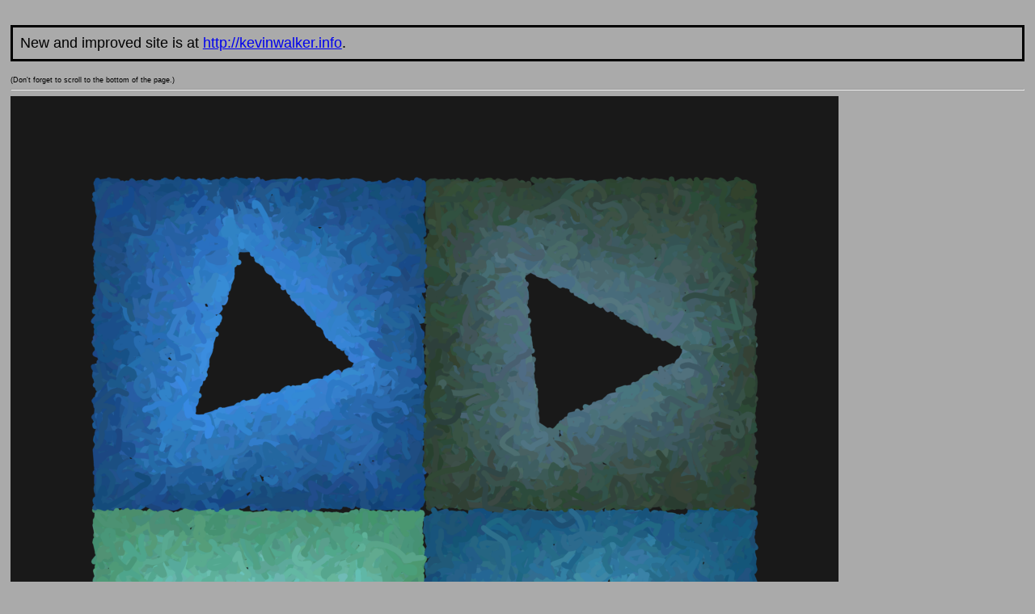

--- FILE ---
content_type: text/html
request_url: https://kevinwalker.info/old_site/im.pl?im=cnf1_v3531_s6051&ss=1024&thss=128&all=
body_size: 1115
content:
<!DOCTYPE HTML PUBLIC "-//W3C//DTD HTML 4.01 Transitional//EN"
        "http://www.w3.org/TR/html4/loose.dtd">
<html>
<head>
	<title>cnf1_v3531_s6051</title>
	<link rel="stylesheet" href="aa_style.css">
</head>
<body>

<script>

	(new Image()).src = 'im/3/sq2c.png';

	(new Image()).src = 'im/2/sq2c.png';

	(new Image()).src = 'im/1/sq2c.png';

	(new Image()).src = 'im/1/arrowl2.png';
	(new Image()).src = 'im/1/arrowu2.png';
	(new Image()).src = 'im/1/arrowr2.png';

	(new Image()).src = 'im/4/sq1c.png';

	(new Image()).src = 'im/3/sq1c.png';

	(new Image()).src = 'im/2/sq1c.png';

	(new Image()).src = 'im/1/sq1c.png';

</script>

<p style="font-size:large; padding: 9px; border: 3px solid black">
New and improved site is at <a href="http://kevinwalker.info">http://kevinwalker.info</a>.
</p>

<span class="rem">(Don't forget to scroll to the bottom of the page.)</span>
<hr>

<img class="main" src="rast/1024/p/cnf1_v3531_s6051.png" width="1024" height="1024">
<br>
<a class="xarrow xleft" href="im.pl?im=cnf1_v3530_s85423&ss=1024&thss=128&all=">
			<img src="im/1/arrowl1.png"
			onmouseover="this.src='im/1/arrowl2.png'"
			onmouseout="this.src='im/1/arrowl1.png'"
			>
	</a>
<a class="xarrow xup" href="gp.pl?gp=confined scribbles&ss=1024&thss=128&all=">
			<img src="im/1/arrowu1.png"
			onmouseover="this.src='im/1/arrowu2.png'"
			onmouseout="this.src='im/1/arrowu1.png'"
			>
	</a>
<a class="xarrow xright" href="im.pl?im=cnf2_v3536_s22107&ss=1024&thss=128&all=">
			<img src="im/1/arrowr1.png"
			onmouseover="this.src='im/1/arrowr2.png'"
			onmouseout="this.src='im/1/arrowr1.png'"
			>
	</a>
.....
image size:

	
		<a class="xss xs4" href="im.pl?im=cnf1_v3531_s6051&ss=512&thss=128&all=">
			<img src="im/4/sq1b.png"
			onmouseover="this.src='im/4/sq1c.png'"
			onmouseout="this.src='im/4/sq1b.png'"
			></a>
	

	
		<a class="xss xs3" href="im.pl?im=cnf1_v3531_s6051&ss=640&thss=128&all=">
			<img src="im/3/sq1b.png"
			onmouseover="this.src='im/3/sq1c.png'"
			onmouseout="this.src='im/3/sq1b.png'"
			></a>
	

	
		<a class="xss xs2" href="im.pl?im=cnf1_v3531_s6051&ss=768&thss=128&all=">
			<img src="im/2/sq1b.png"
			onmouseover="this.src='im/2/sq1c.png'"
			onmouseout="this.src='im/2/sq1b.png'"
			></a>
	

	
		<img src="im/1/sq1e.png">
	


thumbnail size:

	
		<img src="im/3/sq2e.png">
	

	
		<a class="xss xt2" href="im.pl?im=cnf1_v3531_s6051&ss=1024&thss=256&all=">
			<img src="im/2/sq2b.png"
			onmouseover="this.src='im/2/sq2c.png'"
			onmouseout="this.src='im/2/sq2b.png'"
			></a>
	

	
		<a class="xss xt1" href="im.pl?im=cnf1_v3531_s6051&ss=1024&thss=384&all=">
			<img src="im/1/sq2b.png"
			onmouseover="this.src='im/1/sq2c.png'"
			onmouseout="this.src='im/1/sq2b.png'"
			></a>
	


<br>

<a href="im.pl?im=cnf1_v3524_s52386&ss=1024&thss=128&all="><img 
class="th" src="rast/128/p/cnf1_v3524_s52386.png" width="127" height="127"></a>

<a href="im.pl?im=cnf1_v3529_s9479&ss=1024&thss=128&all="><img 
class="th" src="rast/128/p/cnf1_v3529_s9479.png" width="127" height="127"></a>

<a href="im.pl?im=cnf1_v3530_s85423&ss=1024&thss=128&all="><img 
class="th" src="rast/128/p/cnf1_v3530_s85423.png" width="127" height="127"></a>

<a href="im.pl?im=cnf1_v3531_s6051&ss=1024&thss=128&all="><img 
class="th" src="rast/128/p/cnf1_v3531_s6051.png" width="127" height="127"></a>

<a href="im.pl?im=cnf2_v3536_s22107&ss=1024&thss=128&all="><img 
class="th" src="rast/128/p/cnf2_v3536_s22107.png" width="127" height="127"></a>

<a href="im.pl?im=cnf2_v3543_s11074&ss=1024&thss=128&all="><img 
class="th" src="rast/128/p/cnf2_v3543_s11074.png" width="127" height="127"></a>

<a href="im.pl?im=cnf2_v3543M_s38851&ss=1024&thss=128&all="><img 
class="th" src="rast/128/p/cnf2_v3543M_s38851.png" width="127" height="127"></a>

<a href="im.pl?im=cnf2_v3546_s41837&ss=1024&thss=128&all="><img 
class="th" src="rast/128/p/cnf2_v3546_s41837.png" width="127" height="127"></a>

<a href="im.pl?im=cnf2_v3560_s87654&ss=1024&thss=128&all="><img 
class="th" src="rast/128/p/cnf2_v3560_s87654.png" width="127" height="127"></a>

<a href="im.pl?im=cnf2_v3562_s92568&ss=1024&thss=128&all="><img 
class="th" src="rast/128/p/cnf2_v3562_s92568.png" width="127" height="127"></a>

<a href="im.pl?im=cnf2_v3563_s75512&ss=1024&thss=128&all="><img 
class="th" src="rast/128/p/cnf2_v3563_s75512.png" width="127" height="127"></a>

<a href="im.pl?im=cnf3_v3580_s7545&ss=1024&thss=128&all="><img 
class="th" src="rast/128/p/cnf3_v3580_s7545.png" width="127" height="127"></a>

<a href="im.pl?im=cnf3_v3588_s86111&ss=1024&thss=128&all="><img 
class="th" src="rast/128/p/cnf3_v3588_s86111.png" width="127" height="127"></a>

<a href="im.pl?im=cnf3_v3591_s33058&ss=1024&thss=128&all="><img 
class="th" src="rast/128/p/cnf3_v3591_s33058.png" width="127" height="127"></a>

<a href="im.pl?im=cnf3_v3594_s79335&ss=1024&thss=128&all="><img 
class="th" src="rast/128/p/cnf3_v3594_s79335.png" width="127" height="127"></a>

<a href="im.pl?im=cnf3_v3607_s9672&ss=1024&thss=128&all="><img 
class="th" src="rast/128/p/cnf3_v3607_s9672.png" width="127" height="127"></a>

<a href="im.pl?im=cnf3_v3608_s22032&ss=1024&thss=128&all="><img 
class="th" src="rast/128/p/cnf3_v3608_s22032.png" width="127" height="127"></a>

<a href="im.pl?im=cnf3_v3609_s4771&ss=1024&thss=128&all="><img 
class="th" src="rast/128/p/cnf3_v3609_s4771.png" width="127" height="127"></a>

<a href="im.pl?im=cnf3_v3613_s94675&ss=1024&thss=128&all="><img 
class="th" src="rast/128/p/cnf3_v3613_s94675.png" width="127" height="127"></a>

<a href="im.pl?im=cnf3_v3616_s54484&ss=1024&thss=128&all="><img 
class="th" src="rast/128/p/cnf3_v3616_s54484.png" width="127" height="127"></a>

<a href="im.pl?im=cnf3_v3616_s77829&ss=1024&thss=128&all="><img 
class="th" src="rast/128/p/cnf3_v3616_s77829.png" width="127" height="127"></a>

<a href="im.pl?im=cnf3_v3620_s99427&ss=1024&thss=128&all="><img 
class="th" src="rast/128/p/cnf3_v3620_s99427.png" width="127" height="127"></a>

<a href="im.pl?im=cnf3_v3683_s6679&ss=1024&thss=128&all="><img 
class="th" src="rast/128/p/cnf3_v3683_s6679.png" width="127" height="127"></a>

<a href="im.pl?im=cnf3_v3687_s23577&ss=1024&thss=128&all="><img 
class="th" src="rast/128/p/cnf3_v3687_s23577.png" width="127" height="127"></a>




</body>
</html>


--- FILE ---
content_type: text/css
request_url: https://kevinwalker.info/old_site/aa_style.css
body_size: 753
content:
/* for gecko (also IE?) */
img {
	border: 0;
}

img.th {
	margin: 2px;
}

body {
	background-color: rgb(170, 170, 170);
	font-family: Verdana, Arial, Helvetica, sans-serif;
	font-size: 80%;
	margin: auto;
	padding: 1em;
}

p.gptitle a {
	text-decoration: none;
	color: rgb(22, 22, 44);
	font-size: 150%;
}

p.gptitle a:hover {
	color: rgb(44, 88, 244);
}

.rem {
	font-size: 9px;
}

a.ss span, a.arrow span { display: none; }
a.ss, a.arrow {
	display: inline-block; 
	background-repeat: no-repeat;
	background-position: top left;
}

div.ea {
	display: inline-block; 
	border: rgb(66, 120, 155) 3px solid;
}

div.blahblah {
	display: inline-block; 
	border: rgb(66, 140, 130) 3px solid;
	margin: 10px;
	padding: 13px;
	background-color: rgb(240, 240, 240);
}

div.maingp {
	/*display: inline-block; */
	background-color: rgb(223, 223, 223);
	margin: 10px;
	padding: 13px;
	border: rgb(55, 55, 55) 2px solid;
}

div.mainctrl {
	display: inline-block; 
	background-color: rgb(240, 240, 240);
	margin: 10px;
	padding: 13px;
	border: rgb(55, 155, 155) 3px solid;
}


a.arrow.up {
	width: 45px;
	height: 42px;
	background-image: url(im/1/arrowu1.png);
}
a.arrow.up:hover {
	background-image: url(im/1/arrowu2.png);
}
a.arrow.up:active {
	background-image: url(im/1/arrowu3.png);
}

a.arrow.left {
	width: 46px;
	height: 47px;
	background-image: url(im/1/arrowl1.png);
}
a.arrow.left:hover {
	background-image: url(im/1/arrowl2.png);
}
a.arrow.left:active {
	background-image: url(im/1/arrowl3.png);
}

a.arrow.right {
	width: 46px;
	height: 46px;
	background-image: url(im/1/arrowr1.png);
}
a.arrow.right:hover {
	background-image: url(im/1/arrowr2.png);
}
a.arrow.right:active {
	background-image: url(im/1/arrowr3.png);
}



a.ss.s1 {
	width: 80px;
	height: 40px;
	background-image: url(im/1/sq1b.png);
}
a.ss.s1:hover {
	background-image: url(im/1/sq1c.png);
}
a.ss.s1:active {
	background-image: url(im/1/sq1d.png);
}

a.ss.s2 {
	width: 60px;
	height: 30px;
	background-image: url(im/2/sq1b.png);
}
a.ss.s2:hover {
	background-image: url(im/2/sq1c.png);
}
a.ss.s2:active {
	background-image: url(im/2/sq1d.png);
}

a.ss.s3 {
	width: 50px;
	height: 25px;
	background-image: url(im/3/sq1b.png);
}
a.ss.s3:hover {
	background-image: url(im/3/sq1c.png);
}
a.ss.s3:active {
	background-image: url(im/3/sq1d.png);
}

a.ss.s4 {
	width: 40px;
	height: 20px;
	background-image: url(im/4/sq1b.png);
}
a.ss.s4:hover {
	background-image: url(im/4/sq1c.png);
}
a.ss.s4:active {
	background-image: url(im/4/sq1d.png);
}

a.ss {
	display: inline-block; 
	background-repeat: no-repeat;
	background-position: top left;
}

div.ss span { display: none; }
div.ss {
	display: inline-block; 
}

a.ss.t1 {
	width: 55px;
	height: 36px;
	background-image: url(im/1/sq2b.png);
}
a.ss.t1:hover {
	background-image: url(im/1/sq2c.png);
}
a.ss.t1:active {
	background-image: url(im/1/sq2d.png);
}

a.ss.t2 {
	width: 38px;
	height: 25px;
	background-image: url(im/2/sq2b.png);
}
a.ss.t2:hover {
	background-image: url(im/2/sq2c.png);
}
a.ss.t2:active {
	background-image: url(im/2/sq2d.png);
}

a.ss.t3 {
	width: 22px;
	height: 14px;
	background-image: url(im/3/sq2b.png);
}
a.ss.t3:hover {
	background-image: url(im/3/sq2c.png);
}
a.ss.t3:active {
	background-image: url(im/3/sq2d.png);
}


